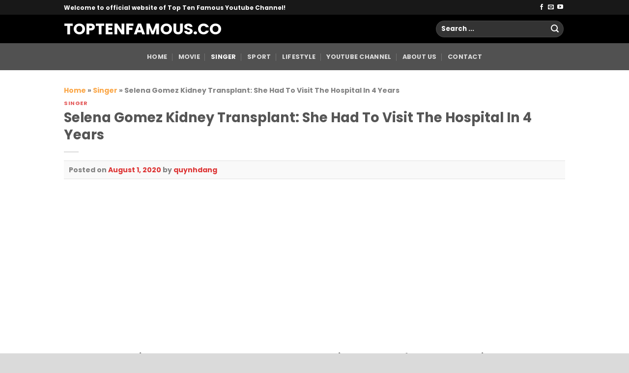

--- FILE ---
content_type: text/html; charset=UTF-8
request_url: https://www.toptenfamous.co/selena-gomez-kidney-transplant-she-had-to-fight-in-4-years/
body_size: 20117
content:
<!DOCTYPE html>
<!--[if IE 9 ]> <html lang="en-US" class="ie9 loading-site no-js"> <![endif]-->
<!--[if IE 8 ]> <html lang="en-US" class="ie8 loading-site no-js"> <![endif]-->
<!--[if (gte IE 9)|!(IE)]><!--><html lang="en-US" class="loading-site no-js"> <!--<![endif]-->
<head>
	<meta charset="UTF-8" />
	<link rel="profile" href="https://gmpg.org/xfn/11" />
	<link rel="pingback" href="https://www.toptenfamous.co/xmlrpc.php" />

	<script>(function(html){html.className = html.className.replace(/\bno-js\b/,'js')})(document.documentElement);</script>
<meta name='robots' content='index, follow, max-image-preview:large, max-snippet:-1, max-video-preview:-1' />
<meta name="viewport" content="width=device-width, initial-scale=1, maximum-scale=1" />
	<!-- This site is optimized with the Yoast SEO plugin v26.5 - https://yoast.com/wordpress/plugins/seo/ -->
	<title>Selena Gomez Kidney Transplant: She Had To Fight In 4 Years</title>
	<meta name="description" content="Selene Gomez kidney transplant used to be what we worried about her for such a long time.In early October, Selena was hospitalized for the incessant..." />
	<link rel="canonical" href="https://www.toptenfamous.co/selena-gomez-kidney-transplant-she-had-to-fight-in-4-years/" />
	<meta property="og:locale" content="en_US" />
	<meta property="og:type" content="article" />
	<meta property="og:title" content="Selena Gomez Kidney Transplant: She Had To Fight In 4 Years" />
	<meta property="og:description" content="Selene Gomez kidney transplant used to be what we worried about her for such a long time.In early October, Selena was hospitalized for the incessant..." />
	<meta property="og:url" content="https://www.toptenfamous.co/selena-gomez-kidney-transplant-she-had-to-fight-in-4-years/" />
	<meta property="og:site_name" content="TopTenFamous.co" />
	<meta property="article:published_time" content="2020-08-01T14:00:40+00:00" />
	<meta property="article:modified_time" content="2020-08-02T03:04:58+00:00" />
	<meta property="og:image" content="https://www.toptenfamous.co/wp-content/uploads/2020/08/Selena-Gomez-kidney-transplant.jpg" />
	<meta property="og:image:width" content="1920" />
	<meta property="og:image:height" content="1080" />
	<meta property="og:image:type" content="image/jpeg" />
	<meta name="author" content="quynhdang" />
	<meta name="twitter:card" content="summary_large_image" />
	<meta name="twitter:label1" content="Written by" />
	<meta name="twitter:data1" content="quynhdang" />
	<meta name="twitter:label2" content="Est. reading time" />
	<meta name="twitter:data2" content="2 minutes" />
	<script type="application/ld+json" class="yoast-schema-graph">{"@context":"https://schema.org","@graph":[{"@type":"Article","@id":"https://www.toptenfamous.co/selena-gomez-kidney-transplant-she-had-to-fight-in-4-years/#article","isPartOf":{"@id":"https://www.toptenfamous.co/selena-gomez-kidney-transplant-she-had-to-fight-in-4-years/"},"author":{"name":"quynhdang","@id":"https://www.toptenfamous.co/#/schema/person/1ded2f48fec49333fc5d5fcfcab5a56e"},"headline":"Selena Gomez Kidney Transplant: She Had To Visit The Hospital In 4 Years","datePublished":"2020-08-01T14:00:40+00:00","dateModified":"2020-08-02T03:04:58+00:00","mainEntityOfPage":{"@id":"https://www.toptenfamous.co/selena-gomez-kidney-transplant-she-had-to-fight-in-4-years/"},"wordCount":489,"publisher":{"@id":"https://www.toptenfamous.co/#organization"},"image":{"@id":"https://www.toptenfamous.co/selena-gomez-kidney-transplant-she-had-to-fight-in-4-years/#primaryimage"},"thumbnailUrl":"https://www.toptenfamous.co/wp-content/uploads/2020/08/Selena-Gomez-kidney-transplant.jpg","keywords":["Selena Gomez","Selena Gomez kidney transplant"],"articleSection":["Singer"],"inLanguage":"en-US"},{"@type":"WebPage","@id":"https://www.toptenfamous.co/selena-gomez-kidney-transplant-she-had-to-fight-in-4-years/","url":"https://www.toptenfamous.co/selena-gomez-kidney-transplant-she-had-to-fight-in-4-years/","name":"Selena Gomez Kidney Transplant: She Had To Fight In 4 Years","isPartOf":{"@id":"https://www.toptenfamous.co/#website"},"primaryImageOfPage":{"@id":"https://www.toptenfamous.co/selena-gomez-kidney-transplant-she-had-to-fight-in-4-years/#primaryimage"},"image":{"@id":"https://www.toptenfamous.co/selena-gomez-kidney-transplant-she-had-to-fight-in-4-years/#primaryimage"},"thumbnailUrl":"https://www.toptenfamous.co/wp-content/uploads/2020/08/Selena-Gomez-kidney-transplant.jpg","datePublished":"2020-08-01T14:00:40+00:00","dateModified":"2020-08-02T03:04:58+00:00","description":"Selene Gomez kidney transplant used to be what we worried about her for such a long time.In early October, Selena was hospitalized for the incessant...","breadcrumb":{"@id":"https://www.toptenfamous.co/selena-gomez-kidney-transplant-she-had-to-fight-in-4-years/#breadcrumb"},"inLanguage":"en-US","potentialAction":[{"@type":"ReadAction","target":["https://www.toptenfamous.co/selena-gomez-kidney-transplant-she-had-to-fight-in-4-years/"]}]},{"@type":"ImageObject","inLanguage":"en-US","@id":"https://www.toptenfamous.co/selena-gomez-kidney-transplant-she-had-to-fight-in-4-years/#primaryimage","url":"https://www.toptenfamous.co/wp-content/uploads/2020/08/Selena-Gomez-kidney-transplant.jpg","contentUrl":"https://www.toptenfamous.co/wp-content/uploads/2020/08/Selena-Gomez-kidney-transplant.jpg","width":1920,"height":1080},{"@type":"BreadcrumbList","@id":"https://www.toptenfamous.co/selena-gomez-kidney-transplant-she-had-to-fight-in-4-years/#breadcrumb","itemListElement":[{"@type":"ListItem","position":1,"name":"Home","item":"https://www.toptenfamous.co/"},{"@type":"ListItem","position":2,"name":"Singer","item":"https://www.toptenfamous.co/singer/"},{"@type":"ListItem","position":3,"name":"Selena Gomez Kidney Transplant: She Had To Visit The Hospital In 4 Years"}]},{"@type":"WebSite","@id":"https://www.toptenfamous.co/#website","url":"https://www.toptenfamous.co/","name":"TopTenFamous.co","description":"","publisher":{"@id":"https://www.toptenfamous.co/#organization"},"potentialAction":[{"@type":"SearchAction","target":{"@type":"EntryPoint","urlTemplate":"https://www.toptenfamous.co/?s={search_term_string}"},"query-input":{"@type":"PropertyValueSpecification","valueRequired":true,"valueName":"search_term_string"}}],"inLanguage":"en-US"},{"@type":"Organization","@id":"https://www.toptenfamous.co/#organization","name":"Top Ten Famous","url":"https://www.toptenfamous.co/","logo":{"@type":"ImageObject","inLanguage":"en-US","@id":"https://www.toptenfamous.co/#/schema/logo/image/","url":"https://www.toptenfamous.co/wp-content/uploads/2020/12/toptenfamous.jpg","contentUrl":"https://www.toptenfamous.co/wp-content/uploads/2020/12/toptenfamous.jpg","width":768,"height":471,"caption":"Top Ten Famous"},"image":{"@id":"https://www.toptenfamous.co/#/schema/logo/image/"}},{"@type":"Person","@id":"https://www.toptenfamous.co/#/schema/person/1ded2f48fec49333fc5d5fcfcab5a56e","name":"quynhdang","image":{"@type":"ImageObject","inLanguage":"en-US","@id":"https://www.toptenfamous.co/#/schema/person/image/","url":"https://secure.gravatar.com/avatar/04775f670f030a53ad6b25a24265eff8796721984ad6ec4f26b9d0973e91a298?s=96&d=mm&r=g","contentUrl":"https://secure.gravatar.com/avatar/04775f670f030a53ad6b25a24265eff8796721984ad6ec4f26b9d0973e91a298?s=96&d=mm&r=g","caption":"quynhdang"},"url":"https://www.toptenfamous.co/author/quynhdang/"}]}</script>
	<!-- / Yoast SEO plugin. -->


<link rel='dns-prefetch' href='//cdn.jsdelivr.net' />
<link rel='prefetch' href='https://www.toptenfamous.co/wp-content/themes/flatsome/assets/js/chunk.countup.js?ver=3.16.1' />
<link rel='prefetch' href='https://www.toptenfamous.co/wp-content/themes/flatsome/assets/js/chunk.sticky-sidebar.js?ver=3.16.1' />
<link rel='prefetch' href='https://www.toptenfamous.co/wp-content/themes/flatsome/assets/js/chunk.tooltips.js?ver=3.16.1' />
<link rel='prefetch' href='https://www.toptenfamous.co/wp-content/themes/flatsome/assets/js/chunk.vendors-popups.js?ver=3.16.1' />
<link rel='prefetch' href='https://www.toptenfamous.co/wp-content/themes/flatsome/assets/js/chunk.vendors-slider.js?ver=3.16.1' />
<link rel="alternate" type="application/rss+xml" title="TopTenFamous.co &raquo; Feed" href="https://www.toptenfamous.co/feed/" />
<link rel="alternate" title="oEmbed (JSON)" type="application/json+oembed" href="https://www.toptenfamous.co/wp-json/oembed/1.0/embed?url=https%3A%2F%2Fwww.toptenfamous.co%2Fselena-gomez-kidney-transplant-she-had-to-fight-in-4-years%2F" />
<link rel="alternate" title="oEmbed (XML)" type="text/xml+oembed" href="https://www.toptenfamous.co/wp-json/oembed/1.0/embed?url=https%3A%2F%2Fwww.toptenfamous.co%2Fselena-gomez-kidney-transplant-she-had-to-fight-in-4-years%2F&#038;format=xml" />
<style id='wp-img-auto-sizes-contain-inline-css' type='text/css'>
img:is([sizes=auto i],[sizes^="auto," i]){contain-intrinsic-size:3000px 1500px}
/*# sourceURL=wp-img-auto-sizes-contain-inline-css */
</style>
<style id='wp-block-library-inline-css' type='text/css'>
:root{--wp-block-synced-color:#7a00df;--wp-block-synced-color--rgb:122,0,223;--wp-bound-block-color:var(--wp-block-synced-color);--wp-editor-canvas-background:#ddd;--wp-admin-theme-color:#007cba;--wp-admin-theme-color--rgb:0,124,186;--wp-admin-theme-color-darker-10:#006ba1;--wp-admin-theme-color-darker-10--rgb:0,107,160.5;--wp-admin-theme-color-darker-20:#005a87;--wp-admin-theme-color-darker-20--rgb:0,90,135;--wp-admin-border-width-focus:2px}@media (min-resolution:192dpi){:root{--wp-admin-border-width-focus:1.5px}}.wp-element-button{cursor:pointer}:root .has-very-light-gray-background-color{background-color:#eee}:root .has-very-dark-gray-background-color{background-color:#313131}:root .has-very-light-gray-color{color:#eee}:root .has-very-dark-gray-color{color:#313131}:root .has-vivid-green-cyan-to-vivid-cyan-blue-gradient-background{background:linear-gradient(135deg,#00d084,#0693e3)}:root .has-purple-crush-gradient-background{background:linear-gradient(135deg,#34e2e4,#4721fb 50%,#ab1dfe)}:root .has-hazy-dawn-gradient-background{background:linear-gradient(135deg,#faaca8,#dad0ec)}:root .has-subdued-olive-gradient-background{background:linear-gradient(135deg,#fafae1,#67a671)}:root .has-atomic-cream-gradient-background{background:linear-gradient(135deg,#fdd79a,#004a59)}:root .has-nightshade-gradient-background{background:linear-gradient(135deg,#330968,#31cdcf)}:root .has-midnight-gradient-background{background:linear-gradient(135deg,#020381,#2874fc)}:root{--wp--preset--font-size--normal:16px;--wp--preset--font-size--huge:42px}.has-regular-font-size{font-size:1em}.has-larger-font-size{font-size:2.625em}.has-normal-font-size{font-size:var(--wp--preset--font-size--normal)}.has-huge-font-size{font-size:var(--wp--preset--font-size--huge)}.has-text-align-center{text-align:center}.has-text-align-left{text-align:left}.has-text-align-right{text-align:right}.has-fit-text{white-space:nowrap!important}#end-resizable-editor-section{display:none}.aligncenter{clear:both}.items-justified-left{justify-content:flex-start}.items-justified-center{justify-content:center}.items-justified-right{justify-content:flex-end}.items-justified-space-between{justify-content:space-between}.screen-reader-text{border:0;clip-path:inset(50%);height:1px;margin:-1px;overflow:hidden;padding:0;position:absolute;width:1px;word-wrap:normal!important}.screen-reader-text:focus{background-color:#ddd;clip-path:none;color:#444;display:block;font-size:1em;height:auto;left:5px;line-height:normal;padding:15px 23px 14px;text-decoration:none;top:5px;width:auto;z-index:100000}html :where(.has-border-color){border-style:solid}html :where([style*=border-top-color]){border-top-style:solid}html :where([style*=border-right-color]){border-right-style:solid}html :where([style*=border-bottom-color]){border-bottom-style:solid}html :where([style*=border-left-color]){border-left-style:solid}html :where([style*=border-width]){border-style:solid}html :where([style*=border-top-width]){border-top-style:solid}html :where([style*=border-right-width]){border-right-style:solid}html :where([style*=border-bottom-width]){border-bottom-style:solid}html :where([style*=border-left-width]){border-left-style:solid}html :where(img[class*=wp-image-]){height:auto;max-width:100%}:where(figure){margin:0 0 1em}html :where(.is-position-sticky){--wp-admin--admin-bar--position-offset:var(--wp-admin--admin-bar--height,0px)}@media screen and (max-width:600px){html :where(.is-position-sticky){--wp-admin--admin-bar--position-offset:0px}}

/*# sourceURL=wp-block-library-inline-css */
</style><style id='global-styles-inline-css' type='text/css'>
:root{--wp--preset--aspect-ratio--square: 1;--wp--preset--aspect-ratio--4-3: 4/3;--wp--preset--aspect-ratio--3-4: 3/4;--wp--preset--aspect-ratio--3-2: 3/2;--wp--preset--aspect-ratio--2-3: 2/3;--wp--preset--aspect-ratio--16-9: 16/9;--wp--preset--aspect-ratio--9-16: 9/16;--wp--preset--color--black: #000000;--wp--preset--color--cyan-bluish-gray: #abb8c3;--wp--preset--color--white: #ffffff;--wp--preset--color--pale-pink: #f78da7;--wp--preset--color--vivid-red: #cf2e2e;--wp--preset--color--luminous-vivid-orange: #ff6900;--wp--preset--color--luminous-vivid-amber: #fcb900;--wp--preset--color--light-green-cyan: #7bdcb5;--wp--preset--color--vivid-green-cyan: #00d084;--wp--preset--color--pale-cyan-blue: #8ed1fc;--wp--preset--color--vivid-cyan-blue: #0693e3;--wp--preset--color--vivid-purple: #9b51e0;--wp--preset--gradient--vivid-cyan-blue-to-vivid-purple: linear-gradient(135deg,rgb(6,147,227) 0%,rgb(155,81,224) 100%);--wp--preset--gradient--light-green-cyan-to-vivid-green-cyan: linear-gradient(135deg,rgb(122,220,180) 0%,rgb(0,208,130) 100%);--wp--preset--gradient--luminous-vivid-amber-to-luminous-vivid-orange: linear-gradient(135deg,rgb(252,185,0) 0%,rgb(255,105,0) 100%);--wp--preset--gradient--luminous-vivid-orange-to-vivid-red: linear-gradient(135deg,rgb(255,105,0) 0%,rgb(207,46,46) 100%);--wp--preset--gradient--very-light-gray-to-cyan-bluish-gray: linear-gradient(135deg,rgb(238,238,238) 0%,rgb(169,184,195) 100%);--wp--preset--gradient--cool-to-warm-spectrum: linear-gradient(135deg,rgb(74,234,220) 0%,rgb(151,120,209) 20%,rgb(207,42,186) 40%,rgb(238,44,130) 60%,rgb(251,105,98) 80%,rgb(254,248,76) 100%);--wp--preset--gradient--blush-light-purple: linear-gradient(135deg,rgb(255,206,236) 0%,rgb(152,150,240) 100%);--wp--preset--gradient--blush-bordeaux: linear-gradient(135deg,rgb(254,205,165) 0%,rgb(254,45,45) 50%,rgb(107,0,62) 100%);--wp--preset--gradient--luminous-dusk: linear-gradient(135deg,rgb(255,203,112) 0%,rgb(199,81,192) 50%,rgb(65,88,208) 100%);--wp--preset--gradient--pale-ocean: linear-gradient(135deg,rgb(255,245,203) 0%,rgb(182,227,212) 50%,rgb(51,167,181) 100%);--wp--preset--gradient--electric-grass: linear-gradient(135deg,rgb(202,248,128) 0%,rgb(113,206,126) 100%);--wp--preset--gradient--midnight: linear-gradient(135deg,rgb(2,3,129) 0%,rgb(40,116,252) 100%);--wp--preset--font-size--small: 13px;--wp--preset--font-size--medium: 20px;--wp--preset--font-size--large: 36px;--wp--preset--font-size--x-large: 42px;--wp--preset--spacing--20: 0.44rem;--wp--preset--spacing--30: 0.67rem;--wp--preset--spacing--40: 1rem;--wp--preset--spacing--50: 1.5rem;--wp--preset--spacing--60: 2.25rem;--wp--preset--spacing--70: 3.38rem;--wp--preset--spacing--80: 5.06rem;--wp--preset--shadow--natural: 6px 6px 9px rgba(0, 0, 0, 0.2);--wp--preset--shadow--deep: 12px 12px 50px rgba(0, 0, 0, 0.4);--wp--preset--shadow--sharp: 6px 6px 0px rgba(0, 0, 0, 0.2);--wp--preset--shadow--outlined: 6px 6px 0px -3px rgb(255, 255, 255), 6px 6px rgb(0, 0, 0);--wp--preset--shadow--crisp: 6px 6px 0px rgb(0, 0, 0);}:where(.is-layout-flex){gap: 0.5em;}:where(.is-layout-grid){gap: 0.5em;}body .is-layout-flex{display: flex;}.is-layout-flex{flex-wrap: wrap;align-items: center;}.is-layout-flex > :is(*, div){margin: 0;}body .is-layout-grid{display: grid;}.is-layout-grid > :is(*, div){margin: 0;}:where(.wp-block-columns.is-layout-flex){gap: 2em;}:where(.wp-block-columns.is-layout-grid){gap: 2em;}:where(.wp-block-post-template.is-layout-flex){gap: 1.25em;}:where(.wp-block-post-template.is-layout-grid){gap: 1.25em;}.has-black-color{color: var(--wp--preset--color--black) !important;}.has-cyan-bluish-gray-color{color: var(--wp--preset--color--cyan-bluish-gray) !important;}.has-white-color{color: var(--wp--preset--color--white) !important;}.has-pale-pink-color{color: var(--wp--preset--color--pale-pink) !important;}.has-vivid-red-color{color: var(--wp--preset--color--vivid-red) !important;}.has-luminous-vivid-orange-color{color: var(--wp--preset--color--luminous-vivid-orange) !important;}.has-luminous-vivid-amber-color{color: var(--wp--preset--color--luminous-vivid-amber) !important;}.has-light-green-cyan-color{color: var(--wp--preset--color--light-green-cyan) !important;}.has-vivid-green-cyan-color{color: var(--wp--preset--color--vivid-green-cyan) !important;}.has-pale-cyan-blue-color{color: var(--wp--preset--color--pale-cyan-blue) !important;}.has-vivid-cyan-blue-color{color: var(--wp--preset--color--vivid-cyan-blue) !important;}.has-vivid-purple-color{color: var(--wp--preset--color--vivid-purple) !important;}.has-black-background-color{background-color: var(--wp--preset--color--black) !important;}.has-cyan-bluish-gray-background-color{background-color: var(--wp--preset--color--cyan-bluish-gray) !important;}.has-white-background-color{background-color: var(--wp--preset--color--white) !important;}.has-pale-pink-background-color{background-color: var(--wp--preset--color--pale-pink) !important;}.has-vivid-red-background-color{background-color: var(--wp--preset--color--vivid-red) !important;}.has-luminous-vivid-orange-background-color{background-color: var(--wp--preset--color--luminous-vivid-orange) !important;}.has-luminous-vivid-amber-background-color{background-color: var(--wp--preset--color--luminous-vivid-amber) !important;}.has-light-green-cyan-background-color{background-color: var(--wp--preset--color--light-green-cyan) !important;}.has-vivid-green-cyan-background-color{background-color: var(--wp--preset--color--vivid-green-cyan) !important;}.has-pale-cyan-blue-background-color{background-color: var(--wp--preset--color--pale-cyan-blue) !important;}.has-vivid-cyan-blue-background-color{background-color: var(--wp--preset--color--vivid-cyan-blue) !important;}.has-vivid-purple-background-color{background-color: var(--wp--preset--color--vivid-purple) !important;}.has-black-border-color{border-color: var(--wp--preset--color--black) !important;}.has-cyan-bluish-gray-border-color{border-color: var(--wp--preset--color--cyan-bluish-gray) !important;}.has-white-border-color{border-color: var(--wp--preset--color--white) !important;}.has-pale-pink-border-color{border-color: var(--wp--preset--color--pale-pink) !important;}.has-vivid-red-border-color{border-color: var(--wp--preset--color--vivid-red) !important;}.has-luminous-vivid-orange-border-color{border-color: var(--wp--preset--color--luminous-vivid-orange) !important;}.has-luminous-vivid-amber-border-color{border-color: var(--wp--preset--color--luminous-vivid-amber) !important;}.has-light-green-cyan-border-color{border-color: var(--wp--preset--color--light-green-cyan) !important;}.has-vivid-green-cyan-border-color{border-color: var(--wp--preset--color--vivid-green-cyan) !important;}.has-pale-cyan-blue-border-color{border-color: var(--wp--preset--color--pale-cyan-blue) !important;}.has-vivid-cyan-blue-border-color{border-color: var(--wp--preset--color--vivid-cyan-blue) !important;}.has-vivid-purple-border-color{border-color: var(--wp--preset--color--vivid-purple) !important;}.has-vivid-cyan-blue-to-vivid-purple-gradient-background{background: var(--wp--preset--gradient--vivid-cyan-blue-to-vivid-purple) !important;}.has-light-green-cyan-to-vivid-green-cyan-gradient-background{background: var(--wp--preset--gradient--light-green-cyan-to-vivid-green-cyan) !important;}.has-luminous-vivid-amber-to-luminous-vivid-orange-gradient-background{background: var(--wp--preset--gradient--luminous-vivid-amber-to-luminous-vivid-orange) !important;}.has-luminous-vivid-orange-to-vivid-red-gradient-background{background: var(--wp--preset--gradient--luminous-vivid-orange-to-vivid-red) !important;}.has-very-light-gray-to-cyan-bluish-gray-gradient-background{background: var(--wp--preset--gradient--very-light-gray-to-cyan-bluish-gray) !important;}.has-cool-to-warm-spectrum-gradient-background{background: var(--wp--preset--gradient--cool-to-warm-spectrum) !important;}.has-blush-light-purple-gradient-background{background: var(--wp--preset--gradient--blush-light-purple) !important;}.has-blush-bordeaux-gradient-background{background: var(--wp--preset--gradient--blush-bordeaux) !important;}.has-luminous-dusk-gradient-background{background: var(--wp--preset--gradient--luminous-dusk) !important;}.has-pale-ocean-gradient-background{background: var(--wp--preset--gradient--pale-ocean) !important;}.has-electric-grass-gradient-background{background: var(--wp--preset--gradient--electric-grass) !important;}.has-midnight-gradient-background{background: var(--wp--preset--gradient--midnight) !important;}.has-small-font-size{font-size: var(--wp--preset--font-size--small) !important;}.has-medium-font-size{font-size: var(--wp--preset--font-size--medium) !important;}.has-large-font-size{font-size: var(--wp--preset--font-size--large) !important;}.has-x-large-font-size{font-size: var(--wp--preset--font-size--x-large) !important;}
/*# sourceURL=global-styles-inline-css */
</style>

<style id='classic-theme-styles-inline-css' type='text/css'>
/*! This file is auto-generated */
.wp-block-button__link{color:#fff;background-color:#32373c;border-radius:9999px;box-shadow:none;text-decoration:none;padding:calc(.667em + 2px) calc(1.333em + 2px);font-size:1.125em}.wp-block-file__button{background:#32373c;color:#fff;text-decoration:none}
/*# sourceURL=/wp-includes/css/classic-themes.min.css */
</style>
<style class="optimize_css_2" type="text/css" media="all">.box-blog-post .post-date{display:none}.entry-image .post-date{display:none}.post-item .post-title{height:42px;overflow:hidden}.post-item .from_the_blog_excerpt{height:46px;overflow:hidden}.xem-them .tieu-de-xem-them{font-weight:700;display:block;margin-bottom:10px;font-size:19px;color:#000}.xem-them ul li{margin-bottom:3px}.xem-them ul li a{font-weight:700;font-size:16px;color:#2a9e2f}.xem-them ul li a:hover{text-decoration:underline}.blog-single .entry-meta{text-transform:none;font-size:14px;letter-spacing:0;color:gray;border-top:1px solid #e2e2e2;border-bottom:1px solid #e2e2e2;padding:10px;background:#f9f9f9}.danh-muc{margin-bottom:15px}.danh-muc span.title,.the-tim-kiem span.title{border-radius:4px;background:#126e32;padding:4px 10px;color:#fff;margin-right:5px}.danh-muc a,.the-tim-kiem a{line-height:32px;border-radius:4px;margin-bottom:10px;padding:4px 10px;background:#dedede;color:#464646}.danh-muc a:hover,.the-tim-kiem a:hover{background:#6dca19;color:#fff}.bai-viet-lien-quan{margin-top:15px}.bai-viet-lien-quan h3{font-size:19px;color:#000}.bai-viet-lien-quan ul{margin-bottom:0;display:inline-block;width:100%}.bai-viet-lien-quan ul li{list-style:none;width:25%;color:graytext;float:left;padding-left:4px;padding-right:5px}.bai-viet-lien-quan ul li .box-image img{height:120px;border-radius:4px;object-fit:cover;object-position:center}.bai-viet-lien-quan h4{font-size:15px;color:#000;line-height:19px;padding-top:7px;height:64px;overflow:hidden}.breadcrumbs{text-transform:uppercase;color:#222;font-weight:700;letter-spacing:0;padding:0}#breadcrumbs{margin-bottom:10px;font-size:14px;color:gray;text-transform:none}.breadcrumbs a{color:#fba646;margin-left:0!important;font-weight:400}span.post_comments{display:none!important}@media only screen and (max-width:48em){.bai-viet-lien-quan ul li{width:50%}.bai-viet-lien-quan ul li .box-image img{height:90px}}</style>
<link rel='stylesheet' id='wpo_min-header-0-css' href='https://www.toptenfamous.co/wp-content/cache/wpo-minify/1733775095/assets/wpo-minify-header-bcd11605.min.css' type='text/css' media='all' />
<script type="text/javascript" src="https://www.toptenfamous.co/wp-content/cache/wpo-minify/1733775095/assets/wpo-minify-header-7acc0e3c.min.js" id="wpo_min-header-0-js"></script>
<link rel="https://api.w.org/" href="https://www.toptenfamous.co/wp-json/" /><link rel="alternate" title="JSON" type="application/json" href="https://www.toptenfamous.co/wp-json/wp/v2/posts/5991" /><link rel="EditURI" type="application/rsd+xml" title="RSD" href="https://www.toptenfamous.co/xmlrpc.php?rsd" />
<meta name="generator" content="WordPress 6.9" />
<link rel='shortlink' href='https://www.toptenfamous.co/?p=5991' />
<!-- Global site tag (gtag.js) - Google Analytics -->
<script async src="https://www.googletagmanager.com/gtag/js?id=UA-154991942-1"></script>
<script>
  window.dataLayer = window.dataLayer || [];
  function gtag(){dataLayer.push(arguments);}
  gtag('js', new Date());

  gtag('config', 'UA-154991942-1');
</script><meta name="follow.[base64]" content="bQMeurLSqBprJYEZd6Vp"/><style>.bg{opacity: 0; transition: opacity 1s; -webkit-transition: opacity 1s;} .bg-loaded{opacity: 1;}</style><link rel="icon" href="https://www.toptenfamous.co/wp-content/uploads/2020/11/cropped-logo-68-150x150.png" sizes="32x32" />
<link rel="icon" href="https://www.toptenfamous.co/wp-content/uploads/2020/11/cropped-logo-68-300x300.png" sizes="192x192" />
<link rel="apple-touch-icon" href="https://www.toptenfamous.co/wp-content/uploads/2020/11/cropped-logo-68-300x300.png" />
<meta name="msapplication-TileImage" content="https://www.toptenfamous.co/wp-content/uploads/2020/11/cropped-logo-68-300x300.png" />
<style id="custom-css" type="text/css">:root {--primary-color: #dd3333;}html{background-color:#dadada!important;}.container-width, .full-width .ubermenu-nav, .container, .row{max-width: 1050px}.row.row-collapse{max-width: 1020px}.row.row-small{max-width: 1042.5px}.row.row-large{max-width: 1080px}.header-main{height: 58px}#logo img{max-height: 58px}#logo{width:280px;}.header-bottom{min-height: 55px}.header-top{min-height: 30px}.transparent .header-main{height: 265px}.transparent #logo img{max-height: 265px}.has-transparent + .page-title:first-of-type,.has-transparent + #main > .page-title,.has-transparent + #main > div > .page-title,.has-transparent + #main .page-header-wrapper:first-of-type .page-title{padding-top: 345px;}.header.show-on-scroll,.stuck .header-main{height:70px!important}.stuck #logo img{max-height: 70px!important}.search-form{ width: 90%;}.header-bg-color {background-color: #000000}.header-bottom {background-color: #515151}.header-main .nav > li > a{line-height: 16px }.stuck .header-main .nav > li > a{line-height: 50px }@media (max-width: 549px) {.header-main{height: 70px}#logo img{max-height: 70px}}.main-menu-overlay{background-color: rgba(0,0,0,0.86)}.nav-dropdown{font-size:100%}.header-top{background-color:rgba(58,58,58,0.42)!important;}/* Color */.accordion-title.active, .has-icon-bg .icon .icon-inner,.logo a, .primary.is-underline, .primary.is-link, .badge-outline .badge-inner, .nav-outline > li.active> a,.nav-outline >li.active > a, .cart-icon strong,[data-color='primary'], .is-outline.primary{color: #dd3333;}/* Color !important */[data-text-color="primary"]{color: #dd3333!important;}/* Background Color */[data-text-bg="primary"]{background-color: #dd3333;}/* Background */.scroll-to-bullets a,.featured-title, .label-new.menu-item > a:after, .nav-pagination > li > .current,.nav-pagination > li > span:hover,.nav-pagination > li > a:hover,.has-hover:hover .badge-outline .badge-inner,button[type="submit"], .button.wc-forward:not(.checkout):not(.checkout-button), .button.submit-button, .button.primary:not(.is-outline),.featured-table .title,.is-outline:hover, .has-icon:hover .icon-label,.nav-dropdown-bold .nav-column li > a:hover, .nav-dropdown.nav-dropdown-bold > li > a:hover, .nav-dropdown-bold.dark .nav-column li > a:hover, .nav-dropdown.nav-dropdown-bold.dark > li > a:hover, .header-vertical-menu__opener ,.is-outline:hover, .tagcloud a:hover,.grid-tools a, input[type='submit']:not(.is-form), .box-badge:hover .box-text, input.button.alt,.nav-box > li > a:hover,.nav-box > li.active > a,.nav-pills > li.active > a ,.current-dropdown .cart-icon strong, .cart-icon:hover strong, .nav-line-bottom > li > a:before, .nav-line-grow > li > a:before, .nav-line > li > a:before,.banner, .header-top, .slider-nav-circle .flickity-prev-next-button:hover svg, .slider-nav-circle .flickity-prev-next-button:hover .arrow, .primary.is-outline:hover, .button.primary:not(.is-outline), input[type='submit'].primary, input[type='submit'].primary, input[type='reset'].button, input[type='button'].primary, .badge-inner{background-color: #dd3333;}/* Border */.nav-vertical.nav-tabs > li.active > a,.scroll-to-bullets a.active,.nav-pagination > li > .current,.nav-pagination > li > span:hover,.nav-pagination > li > a:hover,.has-hover:hover .badge-outline .badge-inner,.accordion-title.active,.featured-table,.is-outline:hover, .tagcloud a:hover,blockquote, .has-border, .cart-icon strong:after,.cart-icon strong,.blockUI:before, .processing:before,.loading-spin, .slider-nav-circle .flickity-prev-next-button:hover svg, .slider-nav-circle .flickity-prev-next-button:hover .arrow, .primary.is-outline:hover{border-color: #dd3333}.nav-tabs > li.active > a{border-top-color: #dd3333}.widget_shopping_cart_content .blockUI.blockOverlay:before { border-left-color: #dd3333 }.woocommerce-checkout-review-order .blockUI.blockOverlay:before { border-left-color: #dd3333 }/* Fill */.slider .flickity-prev-next-button:hover svg,.slider .flickity-prev-next-button:hover .arrow{fill: #dd3333;}/* Focus */.primary:focus-visible, .submit-button:focus-visible, button[type="submit"]:focus-visible { outline-color: #dd3333!important; }body{color: #777777}body{font-size: 100%;}@media screen and (max-width: 549px){body{font-size: 100%;}}body{font-family: Poppins, sans-serif;}body {font-weight: 400;font-style: normal;}.nav > li > a {font-family: Poppins, sans-serif;}.mobile-sidebar-levels-2 .nav > li > ul > li > a {font-family: Poppins, sans-serif;}.nav > li > a,.mobile-sidebar-levels-2 .nav > li > ul > li > a {font-weight: 700;font-style: normal;}h1,h2,h3,h4,h5,h6,.heading-font, .off-canvas-center .nav-sidebar.nav-vertical > li > a{font-family: Poppins, sans-serif;}h1,h2,h3,h4,h5,h6,.heading-font,.banner h1,.banner h2 {font-weight: 700;font-style: normal;}.alt-font{font-family: Poppins, sans-serif;}.alt-font {font-weight: 400!important;font-style: normal!important;}a{color: #dd3333;}a:hover{color: #81d742;}.tagcloud a:hover{border-color: #81d742;background-color: #81d742;}.footer-1{background-color: #171717}.absolute-footer, html{background-color: #000000}.nav-vertical-fly-out > li + li {border-top-width: 1px; border-top-style: solid;}/* Custom CSS */.box-blog-post .post-date {display:none;}.entry-image .post-date {display:none;}.post-item .post-title{height: 42px;overflow: hidden;}.post-item .from_the_blog_excerpt { height: 46px; overflow:hidden;}/* custom show more single post */.xem-them .tieu-de-xem-them {font-weight: 700;display: block;margin-bottom: 10px;font-size: 19px;color: black;}.xem-them ul li {margin-bottom: 3px;}.xem-them ul li a {font-weight: 700;font-size: 16px;color: #2a9e2f;}.xem-them ul li a:hover {text-decoration: underline;}.blog-single .entry-meta {text-transform: none;font-size: 14px;letter-spacing: 0;color: gray;border-top: 1px solid #e2e2e2;border-bottom: 1px solid #e2e2e2;padding: 10px;background: #f9f9f9;}.danh-muc {margin-bottom: 15px;}.danh-muc span.title, .the-tim-kiem span.title {border-radius: 4px;background: #126e32;padding: 4px 10px;color: white;margin-right: 5px;}.danh-muc a, .the-tim-kiem a {line-height:32px;border-radius: 4px;margin-bottom: 10px;padding: 4px 10px;background: #dedede;color: #464646;}.danh-muc a:hover, .the-tim-kiem a:hover {background: #6dca19;color: white;}.bai-viet-lien-quan {margin-top: 15px;}.bai-viet-lien-quan h3 {font-size: 19px;color: black;}.bai-viet-lien-quan ul {margin-bottom: 0;display: inline-block;width: 100%;}.bai-viet-lien-quan ul li {list-style: none;width: 25%;color: graytext;float: left;padding-left: 4px;padding-right: 5px;}.bai-viet-lien-quan ul li .box-image img {height: 120px;border-radius: 4px;object-fit: cover;object-position: center;}.bai-viet-lien-quan h4 {font-size: 15px;color: black;line-height: 19px;padding-top: 7px;height: 64px;overflow: hidden;}/* end custom show more single post *//* breadcrumbs */.breadcrumbs {text-transform: uppercase;color: #222;font-weight: 700;letter-spacing: 0;padding: 0;}#breadcrumbs {margin-bottom: 10px;font-size: 14px;color: gray;text-transform: none;}.breadcrumbs a {color: #fba646;margin-left:0 !important;font-weight: 400;}/* end breadcrumbs */span.post_comments{display:none!important;}/* Custom CSS Mobile */@media (max-width: 549px){/* custom show more single post */.bai-viet-lien-quan ul li {width: 50%;}.bai-viet-lien-quan ul li .box-image img {height: 90px;}/* end custom show more single post */}.label-new.menu-item > a:after{content:"New";}.label-hot.menu-item > a:after{content:"Hot";}.label-sale.menu-item > a:after{content:"Sale";}.label-popular.menu-item > a:after{content:"Popular";}</style>		<style type="text/css" id="wp-custom-css">
			.center-button{
	left: 50% !important;
  transform: translateX(-50%);
}		</style>
		<style id="kirki-inline-styles">/* devanagari */
@font-face {
  font-family: 'Poppins';
  font-style: normal;
  font-weight: 400;
  font-display: swap;
  src: url(https://www.toptenfamous.co/wp-content/fonts/poppins/font) format('woff');
  unicode-range: U+0900-097F, U+1CD0-1CF9, U+200C-200D, U+20A8, U+20B9, U+20F0, U+25CC, U+A830-A839, U+A8E0-A8FF, U+11B00-11B09;
}
/* latin-ext */
@font-face {
  font-family: 'Poppins';
  font-style: normal;
  font-weight: 400;
  font-display: swap;
  src: url(https://www.toptenfamous.co/wp-content/fonts/poppins/font) format('woff');
  unicode-range: U+0100-02BA, U+02BD-02C5, U+02C7-02CC, U+02CE-02D7, U+02DD-02FF, U+0304, U+0308, U+0329, U+1D00-1DBF, U+1E00-1E9F, U+1EF2-1EFF, U+2020, U+20A0-20AB, U+20AD-20C0, U+2113, U+2C60-2C7F, U+A720-A7FF;
}
/* latin */
@font-face {
  font-family: 'Poppins';
  font-style: normal;
  font-weight: 400;
  font-display: swap;
  src: url(https://www.toptenfamous.co/wp-content/fonts/poppins/font) format('woff');
  unicode-range: U+0000-00FF, U+0131, U+0152-0153, U+02BB-02BC, U+02C6, U+02DA, U+02DC, U+0304, U+0308, U+0329, U+2000-206F, U+20AC, U+2122, U+2191, U+2193, U+2212, U+2215, U+FEFF, U+FFFD;
}
/* devanagari */
@font-face {
  font-family: 'Poppins';
  font-style: normal;
  font-weight: 700;
  font-display: swap;
  src: url(https://www.toptenfamous.co/wp-content/fonts/poppins/font) format('woff');
  unicode-range: U+0900-097F, U+1CD0-1CF9, U+200C-200D, U+20A8, U+20B9, U+20F0, U+25CC, U+A830-A839, U+A8E0-A8FF, U+11B00-11B09;
}
/* latin-ext */
@font-face {
  font-family: 'Poppins';
  font-style: normal;
  font-weight: 700;
  font-display: swap;
  src: url(https://www.toptenfamous.co/wp-content/fonts/poppins/font) format('woff');
  unicode-range: U+0100-02BA, U+02BD-02C5, U+02C7-02CC, U+02CE-02D7, U+02DD-02FF, U+0304, U+0308, U+0329, U+1D00-1DBF, U+1E00-1E9F, U+1EF2-1EFF, U+2020, U+20A0-20AB, U+20AD-20C0, U+2113, U+2C60-2C7F, U+A720-A7FF;
}
/* latin */
@font-face {
  font-family: 'Poppins';
  font-style: normal;
  font-weight: 700;
  font-display: swap;
  src: url(https://www.toptenfamous.co/wp-content/fonts/poppins/font) format('woff');
  unicode-range: U+0000-00FF, U+0131, U+0152-0153, U+02BB-02BC, U+02C6, U+02DA, U+02DC, U+0304, U+0308, U+0329, U+2000-206F, U+20AC, U+2122, U+2191, U+2193, U+2212, U+2215, U+FEFF, U+FFFD;
}</style>	<script async src="https://pagead2.googlesyndication.com/pagead/js/adsbygoogle.js?client=ca-pub-9777283422852766"
	     crossorigin="anonymous"></script>
<link rel='stylesheet' id='wpo_min-footer-0-css' href='https://www.toptenfamous.co/wp-content/cache/wpo-minify/1733775095/assets/wpo-minify-footer-972812af.min.css' type='text/css' media='all' />
</head>

<body data-rsssl=1 class="wp-singular post-template-default single single-post postid-5991 single-format-standard wp-theme-flatsome wp-child-theme-flatsome-tpo-niches-alpha sfsi_actvite_theme_default full-width lightbox nav-dropdown-has-arrow nav-dropdown-has-shadow nav-dropdown-has-border parallax-mobile">


<a class="skip-link screen-reader-text" href="#main">Skip to content</a>

<div id="wrapper">

	
	<header id="header" class="header ">
		<div class="header-wrapper">
			<div id="top-bar" class="header-top hide-for-sticky nav-dark">
    <div class="flex-row container">
      <div class="flex-col hide-for-medium flex-left">
          <ul class="nav nav-left medium-nav-center nav-small  nav-divided">
              <li class="html custom html_topbar_left">Welcome to official website of <strong>Top Ten Famous</strong> Youtube Channel!</li>          </ul>
      </div><!-- flex-col left -->

      <div class="flex-col hide-for-medium flex-center">
          <ul class="nav nav-center nav-small  nav-divided">
                        </ul>
      </div><!-- center -->

      <div class="flex-col hide-for-medium flex-right">
         <ul class="nav top-bar-nav nav-right nav-small  nav-divided">
              <li class="html header-social-icons ml-0">
	<div class="social-icons follow-icons" ><a href="https://www.facebook.com/toptenfamousfan/" target="_blank" data-label="Facebook" rel="noopener noreferrer nofollow" class="icon plain facebook tooltip" title="Follow on Facebook" aria-label="Follow on Facebook"><i class="icon-facebook" ></i></a><a href="mailto:toptenfamousgroup@gmail.com" data-label="E-mail" rel="nofollow" class="icon plain  email tooltip" title="Send us an email" aria-label="Send us an email"><i class="icon-envelop" ></i></a><a href="https://www.youtube.com/c/toptenfamous/" target="_blank" rel="noopener noreferrer nofollow" data-label="YouTube" class="icon plain  youtube tooltip" title="Follow on YouTube" aria-label="Follow on YouTube"><i class="icon-youtube" ></i></a></div></li>          </ul>
      </div><!-- .flex-col right -->

            <div class="flex-col show-for-medium flex-grow">
          <ul class="nav nav-center nav-small mobile-nav  nav-divided">
              <li class="html custom html_topbar_left">Welcome to official website of <strong>Top Ten Famous</strong> Youtube Channel!</li>          </ul>
      </div>
      
    </div><!-- .flex-row -->
</div><!-- #header-top -->
<div id="masthead" class="header-main hide-for-sticky nav-dark">
      <div class="header-inner flex-row container logo-left medium-logo-center" role="navigation">

          <!-- Logo -->
          <div id="logo" class="flex-col logo">
            <!-- Header logo -->
<a href="https://www.toptenfamous.co/" title="TopTenFamous.co" rel="home">
    TopTenFamous.co</a>
          </div>

          <!-- Mobile Left Elements -->
          <div class="flex-col show-for-medium flex-left">
            <ul class="mobile-nav nav nav-left ">
              <li class="nav-icon has-icon">
  		<a href="#" data-open="#main-menu" data-pos="left" data-bg="main-menu-overlay" data-color="dark" class="is-small" aria-label="Menu" aria-controls="main-menu" aria-expanded="false">
		
		  <i class="icon-menu" ></i>
		  		</a>
	</li>            </ul>
          </div>

          <!-- Left Elements -->
          <div class="flex-col hide-for-medium flex-left
            flex-grow">
            <ul class="header-nav header-nav-main nav nav-left  nav-divided nav-size-medium nav-uppercase" >
                          </ul>
          </div>

          <!-- Right Elements -->
          <div class="flex-col hide-for-medium flex-right">
            <ul class="header-nav header-nav-main nav nav-right  nav-divided nav-size-medium nav-uppercase">
              <li class="header-search-form search-form html relative has-icon">
	<div class="header-search-form-wrapper">
		<div class="searchform-wrapper ux-search-box relative form-flat is-normal"><form method="get" class="searchform" action="https://www.toptenfamous.co/" role="search">
		<div class="flex-row relative">
			<div class="flex-col flex-grow">
	   	   <input type="search" class="search-field mb-0" name="s" value="" id="s" placeholder="Search ..." />
			</div>
			<div class="flex-col">
				<button type="submit" class="ux-search-submit submit-button secondary button icon mb-0" aria-label="Submit">
					<i class="icon-search" ></i>				</button>
			</div>
		</div>
    <div class="live-search-results text-left z-top"></div>
</form>
</div>	</div>
</li>            </ul>
          </div>

          <!-- Mobile Right Elements -->
          <div class="flex-col show-for-medium flex-right">
            <ul class="mobile-nav nav nav-right ">
                          </ul>
          </div>

      </div><!-- .header-inner -->
     
            <!-- Header divider -->
      <div class="container"><div class="top-divider full-width"></div></div>
      </div><!-- .header-main --><div id="wide-nav" class="header-bottom wide-nav hide-for-sticky nav-dark flex-has-center hide-for-medium">
    <div class="flex-row container">

            
                        <div class="flex-col hide-for-medium flex-center">
                <ul class="nav header-nav header-bottom-nav nav-center  nav-divided nav-uppercase">
                    <li id="menu-item-214" class="menu-item menu-item-type-custom menu-item-object-custom menu-item-home menu-item-214 menu-item-design-default"><a href="https://www.toptenfamous.co" class="nav-top-link">Home</a></li>
<li id="menu-item-140" class="menu-item menu-item-type-taxonomy menu-item-object-category menu-item-140 menu-item-design-default"><a href="https://www.toptenfamous.co/movie/" class="nav-top-link">Movie</a></li>
<li id="menu-item-141" class="menu-item menu-item-type-taxonomy menu-item-object-category current-post-ancestor current-menu-parent current-post-parent menu-item-141 active menu-item-design-default"><a href="https://www.toptenfamous.co/singer/" class="nav-top-link">Singer</a></li>
<li id="menu-item-142" class="menu-item menu-item-type-taxonomy menu-item-object-category menu-item-142 menu-item-design-default"><a href="https://www.toptenfamous.co/sport/" class="nav-top-link">Sport</a></li>
<li id="menu-item-774" class="menu-item menu-item-type-taxonomy menu-item-object-category menu-item-774 menu-item-design-default"><a href="https://www.toptenfamous.co/lifestyle/" class="nav-top-link">Lifestyle</a></li>
<li id="menu-item-215" class="menu-item menu-item-type-custom menu-item-object-custom menu-item-215 menu-item-design-default"><a href="https://www.youtube.com/toptenfamous" class="nav-top-link">Youtube Channel</a></li>
<li id="menu-item-143" class="menu-item menu-item-type-post_type menu-item-object-page menu-item-143 menu-item-design-default"><a href="https://www.toptenfamous.co/about/" class="nav-top-link">About Us</a></li>
<li id="menu-item-144" class="menu-item menu-item-type-post_type menu-item-object-page menu-item-144 menu-item-design-default"><a href="https://www.toptenfamous.co/contact/" class="nav-top-link">Contact</a></li>
                </ul>
            </div><!-- flex-col -->
            
            
            
    </div><!-- .flex-row -->
</div><!-- .header-bottom -->

<div class="header-bg-container fill"><div class="header-bg-image fill"></div><div class="header-bg-color fill"></div></div><!-- .header-bg-container -->		</div><!-- header-wrapper-->
	</header>

	
	<main id="main" class="">

<div id="content" class="blog-wrapper blog-single page-wrapper">
	
<div class="row align-center">
	<div class="large-12 col">
	
	


<article id="post-5991" class="post-5991 post type-post status-publish format-standard has-post-thumbnail hentry category-singer tag-selena-gomez tag-selena-gomez-kidney-transplant">
	<div class="article-inner ">
		<header class="entry-header">
	<div class="breadcrumbs">
		
		<p id="breadcrumbs"><span><span><a href="https://www.toptenfamous.co/">Home</a></span> » <span><a href="https://www.toptenfamous.co/singer/">Singer</a></span> » <span class="breadcrumb_last" aria-current="page">Selena Gomez Kidney Transplant: She Had To Visit The Hospital In 4 Years</span></span></p>	</div>
	<div class="entry-header-text entry-header-text-top text-left">
		<h6 class="entry-category is-xsmall">
	<a href="https://www.toptenfamous.co/singer/" rel="category tag">Singer</a></h6>

<h1 class="entry-title">Selena Gomez Kidney Transplant: She Had To Visit The Hospital In 4 Years</h1>
<div class="entry-divider is-divider small"></div>

	<div class="entry-meta uppercase is-xsmall">
		<span class="posted-on">Posted on <a href="https://www.toptenfamous.co/selena-gomez-kidney-transplant-she-had-to-fight-in-4-years/" rel="bookmark"><time class="entry-date published" datetime="2020-08-01T14:00:40+00:00">August 1, 2020</time><time class="updated" datetime="2020-08-02T03:04:58+00:00">August 2, 2020</time></a></span><span class="byline"> by <span class="meta-author vcard"><a class="url fn n" href="https://www.toptenfamous.co/author/quynhdang/">quynhdang</a></span></span>	</div><!-- .entry-meta -->
	</div><!-- .entry-header -->

				</header><!-- post-header -->
		<div class="entry-content single-page">
 
 <p><strong><span style="font-size: 14pt">Selena Gomez kidney transplant used to be what we worried about her for such a long time.</span></strong></p>
<p><span style="font-size: 14pt">In early October, Selena had to be in the hospital for the incessant panic attacks. A few weeks earlier, the 26-year-old singer also went to an emergency because of a severely low white blood cell count, side effects after last year&#8217;s kidney transplant. In an interview with Elle in September, Selena said that from the age of 20 to 26 she turned into a completely different person. This is the time when singers often come in and out of hospitals, psychological treatment centers.</span></p>
<p><img fetchpriority="high" decoding="async" class="aligncenter size-large wp-image-5994" src="https://www.toptenfamous.co/wp-content/uploads/2020/08/Selena-Gomez-kidney-transplant-1.jpg" alt="" width="715" height="490" srcset="https://www.toptenfamous.co/wp-content/uploads/2020/08/Selena-Gomez-kidney-transplant-1.jpg 715w, https://www.toptenfamous.co/wp-content/uploads/2020/08/Selena-Gomez-kidney-transplant-1-300x206.jpg 300w" sizes="(max-width: 715px) 100vw, 715px" /></p>
<p><span style="font-size: 14pt">In 2014, Selena Gomez took treatment for lupus, an autoimmune condition that can cause rashes, aches, and pains. In 2016, she was hospitalized with anxiety and depression while on a tour and described it as a &#8220;lonely experience&#8221;. &#8220;I was bored, worried, and started having panic attacks just before or right when I left the stage,&#8221; the 26-year-old singer told Vogue.</span></p>
<p><span style="font-size: 14pt">That year, Selena spent 90 days in a medical center in Tennessee (USA). Here, she treated individually, in groups and treated with horses (using horses to stabilize the spirit). After a three-month treatment, she maintained her schedule with a psychologist 5 days a week.</span></p>
<p><span style="font-size: 14pt">Due to complications of lupus, last summer Selena Gomez had to undergo kidney transplant surgery. She is almost absent from the entertainment industry, not launching new products, not performing.</span></p>
<p><img decoding="async" class="aligncenter size-large wp-image-5995" src="https://www.toptenfamous.co/wp-content/uploads/2020/08/Selena-Gomez-kidney-transplant-2-1024x576.jpg" alt="" width="1024" height="576" srcset="https://www.toptenfamous.co/wp-content/uploads/2020/08/Selena-Gomez-kidney-transplant-2-1024x576.jpg 1024w, https://www.toptenfamous.co/wp-content/uploads/2020/08/Selena-Gomez-kidney-transplant-2-300x169.jpg 300w, https://www.toptenfamous.co/wp-content/uploads/2020/08/Selena-Gomez-kidney-transplant-2.jpg 1920w" sizes="(max-width: 1024px) 100vw, 1024px" /></p>
<p><span style="font-size: 14pt">In September, Selena locked Instagram to focus on healing. She said to the fans: &#8220;I think this is the worst time in my life. As if I have been on an automatic flight for 5 years. Every time I try to do something right, nice, I feel people push me even further, which makes me scared of what people will say about me. &#8220;</span></p>
<p><span style="font-size: 14pt">According to Us Weekly sources, Selena Gomez is a fragile girl, becoming weaker after the events of life. <a href="https://www.toptenfamous.co/justin-bieber-and-selena-gomez-reason-for-an-on-and-off-relationship/">Selena Gomez once had a love story with Justin Bieber</a>. Earlier this year, they parted again only after a short reunion. <a href="https://www.toptenfamous.co/hailey-baldwin-first-shared-about-justin-biebers-breakup-in-2016-revealing-the-current-state-of-marriage/">Justin Bieber is now married to Hailey Baldwin</a>. This information and his emotional images with Hailey appeared too much in Selena&#8217;s mental influence media. “Justin&#8217;s presence and his quick marriage made her lose her guard and got under attack. Both fell in love when they were too young. They have many years of healing and breaking up. Justin is Selena&#8217;s first great love and she cannot forget it,” People said.</span></p>
<p><span style="font-size: 14pt">In an interview with Harper&#8217;s Bazaar in March, Selena said her top priority this year was to focus on health. &#8220;I have a lot of problems with depression and anxiety and I know I&#8217;ll never get over it. It&#8217;s a battle I will face for the rest of my life and I accept it because I have been choosing myself, instead of everything else. I want to be healthy,&#8221; she shared.</span></p>
<div class='sfsi_Sicons sfsi_Sicons_position_left' style='float: left; vertical-align: middle; text-align:left'><div style='margin:0px 8px 0px 0px; line-height: 24px'><span>Please follow and like us:</span></div><div class='sfsi_socialwpr'><div class='sf_subscrbe sf_icon' style='text-align:left;vertical-align: middle;float:left;width:auto'><a href="https://www.specificfeeds.com/widgets/emailSubscribeEncFeed/[base64]/OA==/" target="_blank"><img decoding="async" src="https://www.toptenfamous.co/wp-content/plugins/ultimate-social-media-icons/images/visit_icons/Follow/icon_Follow_en_US.png" alt="error" /></a></div><div class='sf_fb sf_icon' style='text-align:left;vertical-align: middle;'><div class="fb-like margin-disable-count" data-href="https://www.toptenfamous.co/selena-gomez-kidney-transplant-she-had-to-fight-in-4-years/"  data-send="false" data-layout="button" ></div></div><div class='sf_fb_share sf_icon' style='text-align:left;vertical-align: middle;'><a  target='_blank' href='https://www.facebook.com/sharer/sharer.php?u=https://www.toptenfamous.co/selena-gomez-kidney-transplant-she-had-to-fight-in-4-years/' style='display:inline-block;'><img class='sfsi_wicon'  data-pin-nopin='true' alt='fb-share-icon' title='Facebook Share' src='https://www.toptenfamous.co/wp-content/plugins/ultimate-social-media-icons/images/share_icons/fb_icons/en_US.svg' /></a></div><div class='sf_twiter sf_icon' style='display: inline-block;vertical-align: middle;width: auto;margin-left: 7px;'>
						<a target='_blank' href='https://x.com/intent/post?text=Selena+Gomez+Kidney+Transplant%3A+She+Had+To+Visit+The+Hospital+In+4+Years+https%3A%2F%2Fwww.toptenfamous.co%2Fselena-gomez-kidney-transplant-she-had-to-fight-in-4-years%2F'style='display:inline-block' >
							<img data-pin-nopin= true class='sfsi_wicon' src='https://www.toptenfamous.co/wp-content/plugins/ultimate-social-media-icons/images/share_icons/Twitter_Tweet/en_US_Tweet.svg' alt='Tweet' title='Tweet' >
						</a>
					</div><div class='sf_pinit sf_icon' style='text-align:left;vertical-align: middle;float:left;line-height: 33px;width:auto;margin: 0 -2px;'><a href='#' onclick='sfsi_pinterest_modal_images(event,"https://www.toptenfamous.co/selena-gomez-kidney-transplant-she-had-to-fight-in-4-years/","Selena Gomez Kidney Transplant: She Had To Visit The Hospital In 4 Years")' style='display:inline-block;'  > <img class='sfsi_wicon'  data-pin-nopin='true' alt='fb-share-icon' title='Pin Share' src='https://www.toptenfamous.co/wp-content/plugins/ultimate-social-media-icons/images/share_icons/Pinterest_Save/en_US_save.svg' /></a></div></div></div> <div class="xem-them">
    <span class="tieu-de-xem-them">Read more:</span>
    <ul>
 
<li>
    <a href="https://www.toptenfamous.co/tom-hardy-then-and-now-the-actor-associated-with-lucky-masks/">Tom Hardy Then and Now: The Actor Associated with Lucky Masks</a>
</li>
 
 
<li>
    <a href="https://www.toptenfamous.co/ezra-miller-then-and-now-oustanding-appearance-thanks-to-gaining-weight/">Ezra Miller Then and Now: Oustanding Appearance Thanks to Gaining Weight</a>
</li>
 
 
<li>
    <a href="https://www.toptenfamous.co/beyonce-love-story-from-crazy-in-love-to-lemonade/">Beyonce Love Story: From &#8220;Crazy in Love&#8221; To &#8220;Lemonade&#8221;</a>
</li>
 
 
<li>
    <a href="https://www.toptenfamous.co/chris-hemsworth-as-thor-since-his-innocence/">Chris Hemsworth as Thor Since His Innocence</a>
</li>
 
 
<li>
    <a href="https://www.toptenfamous.co/movies-of-zendaya-besides-spider-man-far-from-home/">Movies of Zendaya Besides Spider-Man: Far From Home</a>
</li>
 
  </ul>
 
</div>
 
 <div class="blog-share text-center"><div class="is-divider medium"></div><div class="social-icons share-icons share-row relative" ><a href="https://www.facebook.com/sharer.php?u=https://www.toptenfamous.co/selena-gomez-kidney-transplant-she-had-to-fight-in-4-years/" data-label="Facebook" onclick="window.open(this.href,this.title,'width=500,height=500,top=300px,left=300px');  return false;" rel="noopener noreferrer nofollow" target="_blank" class="icon button circle is-outline tooltip facebook" title="Share on Facebook" aria-label="Share on Facebook"><i class="icon-facebook" ></i></a><a href="https://twitter.com/share?url=https://www.toptenfamous.co/selena-gomez-kidney-transplant-she-had-to-fight-in-4-years/" onclick="window.open(this.href,this.title,'width=500,height=500,top=300px,left=300px');  return false;" rel="noopener noreferrer nofollow" target="_blank" class="icon button circle is-outline tooltip twitter" title="Share on Twitter" aria-label="Share on Twitter"><i class="icon-twitter" ></i></a><a href="mailto:enteryour@addresshere.com?subject=Selena%20Gomez%20Kidney%20Transplant%3A%20She%20Had%20To%20Visit%20The%20Hospital%20In%204%20Years&amp;body=Check%20this%20out:%20https://www.toptenfamous.co/selena-gomez-kidney-transplant-she-had-to-fight-in-4-years/" rel="nofollow" class="icon button circle is-outline tooltip email" title="Email to a Friend" aria-label="Email to a Friend"><i class="icon-envelop" ></i></a><a href="https://pinterest.com/pin/create/button/?url=https://www.toptenfamous.co/selena-gomez-kidney-transplant-she-had-to-fight-in-4-years/&amp;media=https://www.toptenfamous.co/wp-content/uploads/2020/08/Selena-Gomez-kidney-transplant-1024x576.jpg&amp;description=Selena%20Gomez%20Kidney%20Transplant%3A%20She%20Had%20To%20Visit%20The%20Hospital%20In%204%20Years" onclick="window.open(this.href,this.title,'width=500,height=500,top=300px,left=300px');  return false;" rel="noopener noreferrer nofollow" target="_blank" class="icon button circle is-outline tooltip pinterest" title="Pin on Pinterest" aria-label="Pin on Pinterest"><i class="icon-pinterest" ></i></a></div></div></div><!-- .entry-content2 -->
 
<div class="bai-viet-lien-quan"><h3>Related Articles:</h3>
        <ul class="list-bai-viet">            <li>
           
            <div class="box-image">
                 <a href="https://www.toptenfamous.co/nicki-minaj-young-beauty-before-plastic-surgery/"><img width="1020" height="680" src="https://www.toptenfamous.co/wp-content/uploads/2020/09/Nicki-Minaj-young.jpg" class="attachment-large size-large wp-post-image" alt="" decoding="async" srcset="https://www.toptenfamous.co/wp-content/uploads/2020/09/Nicki-Minaj-young.jpg 1500w, https://www.toptenfamous.co/wp-content/uploads/2020/09/Nicki-Minaj-young-768x512.jpg 768w, https://www.toptenfamous.co/wp-content/uploads/2020/09/Nicki-Minaj-young-300x200.jpg 300w" sizes="(max-width: 1020px) 100vw, 1020px" /></a>
            </div>
             <a href="https://www.toptenfamous.co/nicki-minaj-young-beauty-before-plastic-surgery/"><h4 class="tieu-de-bai-viet">Nicki Minaj Young Beauty Before Plastic Surgery</h4>
                        </a>
            </li>
                        <li>
           
            <div class="box-image">
                 <a href="https://www.toptenfamous.co/nicki-minaj-boyfriend-now-husband-arrested-as-a-sex-offender/"><img width="1020" height="765" src="https://www.toptenfamous.co/wp-content/uploads/2020/08/Nicki-Minaj-boyfriend.jpg" class="attachment-large size-large wp-post-image" alt="" decoding="async" loading="lazy" srcset="https://www.toptenfamous.co/wp-content/uploads/2020/08/Nicki-Minaj-boyfriend.jpg 1460w, https://www.toptenfamous.co/wp-content/uploads/2020/08/Nicki-Minaj-boyfriend-768x576.jpg 768w, https://www.toptenfamous.co/wp-content/uploads/2020/08/Nicki-Minaj-boyfriend-300x225.jpg 300w" sizes="auto, (max-width: 1020px) 100vw, 1020px" /></a>
            </div>
             <a href="https://www.toptenfamous.co/nicki-minaj-boyfriend-now-husband-arrested-as-a-sex-offender/"><h4 class="tieu-de-bai-viet">Nicki Minaj Boyfriend (Now Husband) Arrested As A Sex Offender</h4>
                        </a>
            </li>
                        <li>
           
            <div class="box-image">
                 <a href="https://www.toptenfamous.co/britney-spears-sister-will-take-control-of-the-stars-fortune/"><img width="1020" height="682" src="https://www.toptenfamous.co/wp-content/uploads/2020/08/Britney-Spears-sister.jpg" class="attachment-large size-large wp-post-image" alt="" decoding="async" loading="lazy" srcset="https://www.toptenfamous.co/wp-content/uploads/2020/08/Britney-Spears-sister.jpg 2000w, https://www.toptenfamous.co/wp-content/uploads/2020/08/Britney-Spears-sister-768x514.jpg 768w, https://www.toptenfamous.co/wp-content/uploads/2020/08/Britney-Spears-sister-300x201.jpg 300w" sizes="auto, (max-width: 1020px) 100vw, 1020px" /></a>
            </div>
             <a href="https://www.toptenfamous.co/britney-spears-sister-will-take-control-of-the-stars-fortune/"><h4 class="tieu-de-bai-viet">Britney Spears Sister Files Court Order To Take Control Of The Star&#8217;s Fortune</h4>
                        </a>
            </li>
                        <li>
           
            <div class="box-image">
                 <a href="https://www.toptenfamous.co/nicki-minaj-net-worth-a-bad-childhood-to-the-biggest-female-rapper/"><img width="1020" height="680" src="https://www.toptenfamous.co/wp-content/uploads/2020/08/Nicki-Minaj-net-worth.jpg" class="attachment-large size-large wp-post-image" alt="" decoding="async" loading="lazy" srcset="https://www.toptenfamous.co/wp-content/uploads/2020/08/Nicki-Minaj-net-worth.jpg 1200w, https://www.toptenfamous.co/wp-content/uploads/2020/08/Nicki-Minaj-net-worth-768x512.jpg 768w, https://www.toptenfamous.co/wp-content/uploads/2020/08/Nicki-Minaj-net-worth-300x200.jpg 300w" sizes="auto, (max-width: 1020px) 100vw, 1020px" /></a>
            </div>
             <a href="https://www.toptenfamous.co/nicki-minaj-net-worth-a-bad-childhood-to-the-biggest-female-rapper/"><h4 class="tieu-de-bai-viet">Nicki Minaj Net Worth: A Bad Childhood To The Biggest Female Rapper</h4>
                        </a>
            </li>
                        <li>
           
            <div class="box-image">
                 <a href="https://www.toptenfamous.co/britney-spears-boyfriend-in-2020-how-many-guys-has-she-dated/"><img width="1020" height="574" src="https://www.toptenfamous.co/wp-content/uploads/2020/08/Britney-Spears-boyfriend.jpg" class="attachment-large size-large wp-post-image" alt="" decoding="async" loading="lazy" srcset="https://www.toptenfamous.co/wp-content/uploads/2020/08/Britney-Spears-boyfriend.jpg 1280w, https://www.toptenfamous.co/wp-content/uploads/2020/08/Britney-Spears-boyfriend-768x432.jpg 768w, https://www.toptenfamous.co/wp-content/uploads/2020/08/Britney-Spears-boyfriend-300x169.jpg 300w" sizes="auto, (max-width: 1020px) 100vw, 1020px" /></a>
            </div>
             <a href="https://www.toptenfamous.co/britney-spears-boyfriend-in-2020-how-many-guys-has-she-dated/"><h4 class="tieu-de-bai-viet">Britney Spears Boyfriend In 2020: How Many Guys Has She Dated?</h4>
                        </a>
            </li>
                        <li>
           
            <div class="box-image">
                 <a href="https://www.toptenfamous.co/billie-eilish-parents-and-things-you-havent-known/"><img width="1020" height="734" src="https://www.toptenfamous.co/wp-content/uploads/2020/08/Billie-Eilish-parents.jpg" class="attachment-large size-large wp-post-image" alt="" decoding="async" loading="lazy" srcset="https://www.toptenfamous.co/wp-content/uploads/2020/08/Billie-Eilish-parents.jpg 2500w, https://www.toptenfamous.co/wp-content/uploads/2020/08/Billie-Eilish-parents-768x553.jpg 768w, https://www.toptenfamous.co/wp-content/uploads/2020/08/Billie-Eilish-parents-300x216.jpg 300w" sizes="auto, (max-width: 1020px) 100vw, 1020px" /></a>
            </div>
             <a href="https://www.toptenfamous.co/billie-eilish-parents-and-things-you-havent-known/"><h4 class="tieu-de-bai-viet">Billie Eilish Parents And Things You Haven&#8217;t Known</h4>
                        </a>
            </li>
                        <li>
           
            <div class="box-image">
                 <a href="https://www.toptenfamous.co/britney-spears-young-beauty-and-the-big-difference-now/"><img width="1020" height="595" src="https://www.toptenfamous.co/wp-content/uploads/2020/08/Britney-Spears-young.jpg" class="attachment-large size-large wp-post-image" alt="" decoding="async" loading="lazy" srcset="https://www.toptenfamous.co/wp-content/uploads/2020/08/Britney-Spears-young.jpg 1200w, https://www.toptenfamous.co/wp-content/uploads/2020/08/Britney-Spears-young-768x448.jpg 768w, https://www.toptenfamous.co/wp-content/uploads/2020/08/Britney-Spears-young-300x175.jpg 300w" sizes="auto, (max-width: 1020px) 100vw, 1020px" /></a>
            </div>
             <a href="https://www.toptenfamous.co/britney-spears-young-beauty-and-the-big-difference-now/"><h4 class="tieu-de-bai-viet">Britney Spears Young Beauty And The Big Difference Now</h4>
                        </a>
            </li>
                        <li>
           
            <div class="box-image">
                 <a href="https://www.toptenfamous.co/billie-eilish-outfits-are-weird/"><img width="1020" height="510" src="https://www.toptenfamous.co/wp-content/uploads/2020/08/Billie-Eilish-Outfits-1024x512.jpg" class="attachment-large size-large wp-post-image" alt="" decoding="async" loading="lazy" srcset="https://www.toptenfamous.co/wp-content/uploads/2020/08/Billie-Eilish-Outfits-1024x512.jpg 1024w, https://www.toptenfamous.co/wp-content/uploads/2020/08/Billie-Eilish-Outfits-300x150.jpg 300w, https://www.toptenfamous.co/wp-content/uploads/2020/08/Billie-Eilish-Outfits.jpg 2000w" sizes="auto, (max-width: 1020px) 100vw, 1020px" /></a>
            </div>
             <a href="https://www.toptenfamous.co/billie-eilish-outfits-are-weird/"><h4 class="tieu-de-bai-viet">Billie Eilish Outfits Are&#8230; Weird?</h4>
                        </a>
            </li>
            </ul></div> 
        <nav role="navigation" id="nav-below" class="navigation-post">
	<div class="flex-row next-prev-nav bt bb">
		<div class="flex-col flex-grow nav-prev text-left">
			    <div class="nav-previous"><a href="https://www.toptenfamous.co/new-movie-of-chris-evans-the-gray-man-had-a-budget-up-to-200-million-dollars/" rel="prev"><span class="hide-for-small"><i class="icon-angle-left" ></i></span> New Movie of Chris Evans: The Gray Man Had a Budget up to 200 Million Dollars</a></div>
		</div>
		<div class="flex-col flex-grow nav-next text-right">
			    <div class="nav-next"><a href="https://www.toptenfamous.co/demi-lovato-net-worth-2020-sold-her-8-million-dollar-mansion/" rel="next">Demi Lovato Net Worth 2020: Sold Her 8 Million Dollar Mansion <span class="hide-for-small"><i class="icon-angle-right" ></i></span></a></div>		</div>
	</div>

	    </nav>

    	</div><!-- .article-inner -->
</article><!-- #-5991 -->


	</div> <!-- .large-9 -->

</div><!-- .row -->

</div><!-- #content .page-wrapper -->


</main><!-- #main -->

<footer id="footer" class="footer-wrapper">

	
<!-- FOOTER 1 -->
<div class="footer-widgets footer footer-1">
		<div class="row dark large-columns-2 mb-0">
	   		<div id="text-3" class="col pb-0 widget widget_text"><span class="widget-title">About TopTenFamous</span><div class="is-divider small"></div>			<div class="textwidget"><p style="text-align:justify;">Toptenfamous with attractive themes: wwe, wwe superstar, wwe tranfromation, Events, Weird, Hot Photos, Body Painting, Art Nude, Impressionist, Kids, Animals, Celebrities, Fashion, Food, Nature, Landscape, events, Portraits, Daily life, graphics, ... 
<br><br>
Subscribe today to not miss any compelling information. The latest in celebrity gossip and entertainment news from Toptenfamous, some of the best pieces from Toptenfamous , Reporting on world famous celebrity's, ...
<br><br>
If you like, please subscribe and shared for all to know!
<br><br>
Official email: toptenfamousgroup@gmail.com
<br>
<div class="sfsi_widget sfsi_shortcode_container"><div class="norm_row sfsi_wDiv "  style="width:225px;text-align:left;"><div style='width:40px; height:40px;margin-left:5px;margin-bottom:5px; ' class='sfsi_wicons shuffeldiv ' ><div class='inerCnt'><a class=' sficn' data-effect='' target='_blank'  href='https://www.facebook.com/toptenfamousfan/' id='sfsiid_facebook_icon' style='width:40px;height:40px;opacity:1;'  ><img data-pin-nopin='true' alt='Facebook' title='Facebook' src='https://www.toptenfamous.co/wp-content/plugins/ultimate-social-media-icons/images/icons_theme/default/default_facebook.png' width='40' height='40' style='' class='sfcm sfsi_wicon ' data-effect=''   /></a></div></div><div style='width:40px; height:40px;margin-left:5px;margin-bottom:5px; ' class='sfsi_wicons shuffeldiv ' ><div class='inerCnt'><a class=' sficn' data-effect='' target='_blank'  href='https://www.youtube.com/toptenfamous' id='sfsiid_youtube_icon' style='width:40px;height:40px;opacity:1;'  ><img data-pin-nopin='true' alt='YouTube' title='YouTube' src='https://www.toptenfamous.co/wp-content/plugins/ultimate-social-media-icons/images/icons_theme/default/default_youtube.png' width='40' height='40' style='' class='sfcm sfsi_wicon ' data-effect=''   /></a></div></div></div ><div id="sfsi_holder" class="sfsi_holders" style="position: relative; float: left;width:100%;z-index:-1;"></div ><script>window.addEventListener("sfsi_functions_loaded", function()
			{
				if (typeof sfsi_widget_set == "function") {
					sfsi_widget_set();
				}
			}); </script><div style="clear: both;"></div></div>
</p></div>
		</div><div id="wpforms-widget-4" class="col pb-0 widget wpforms-widget"><div class="wpforms-container wpforms-container-full" id="wpforms-252"><form id="wpforms-form-252" class="wpforms-validate wpforms-form" data-formid="252" method="post" enctype="multipart/form-data" action="/selena-gomez-kidney-transplant-she-had-to-fight-in-4-years/" data-token="c87bd7c52694b6f9172e64bcd3c25e5c" data-token-time="1769533521"><noscript class="wpforms-error-noscript">Please enable JavaScript in your browser to complete this form.</noscript><div class="wpforms-field-container"><div id="wpforms-252-field_2-container" class="wpforms-field wpforms-field-name" data-field-id="2"><label class="wpforms-field-label" for="wpforms-252-field_2">Name <span class="wpforms-required-label">*</span></label><input type="text" id="wpforms-252-field_2" class="wpforms-field-large wpforms-field-required" name="wpforms[fields][2]" placeholder="Your Full Name" required></div><div id="wpforms-252-field_3-container" class="wpforms-field wpforms-field-email" data-field-id="3"><label class="wpforms-field-label" for="wpforms-252-field_3">Email <span class="wpforms-required-label">*</span></label><input type="email" id="wpforms-252-field_3" class="wpforms-field-large wpforms-field-required" name="wpforms[fields][3]" placeholder="Your Email" spellcheck="false" required></div><div id="wpforms-252-field_4-container" class="wpforms-field wpforms-field-textarea" data-field-id="4"><label class="wpforms-field-label" for="wpforms-252-field_4">What would make you a great contributor? Include some examples of your work if possible. <span class="wpforms-required-label">*</span></label><textarea id="wpforms-252-field_4" class="wpforms-field-medium wpforms-field-required" name="wpforms[fields][4]" required></textarea></div></div><!-- .wpforms-field-container --><div class="wpforms-field wpforms-field-hp"><label for="wpforms-252-field-hp" class="wpforms-field-label">Email</label><input type="text" name="wpforms[hp]" id="wpforms-252-field-hp" class="wpforms-field-medium"></div><div class="wpforms-submit-container" ><input type="hidden" name="wpforms[id]" value="252"><input type="hidden" name="page_title" value="Selena Gomez Kidney Transplant: She Had To Visit The Hospital In 4 Years"><input type="hidden" name="page_url" value="https://www.toptenfamous.co/selena-gomez-kidney-transplant-she-had-to-fight-in-4-years/"><input type="hidden" name="url_referer" value=""><input type="hidden" name="page_id" value="5991"><input type="hidden" name="wpforms[post_id]" value="5991"><button type="submit" name="wpforms[submit]" id="wpforms-submit-252" class="wpforms-submit" data-alt-text="Sending..." data-submit-text="Submit" aria-live="assertive" value="wpforms-submit">Submit</button></div></form></div>  <!-- .wpforms-container --></div>        
		</div><!-- end row -->
</div><!-- footer 1 -->


<!-- FOOTER 2 -->



<div class="absolute-footer dark medium-text-center text-center">
  <div class="container clearfix">

    
    <div class="footer-primary pull-left">
                          <div class="copyright-footer">
        Copyright 2026 © <strong> TopTenFamous.co</strong>      </div>
          </div><!-- .left -->
  </div><!-- .container -->
</div><!-- .absolute-footer -->
<a href="#top" class="back-to-top button icon invert plain fixed bottom z-1 is-outline hide-for-medium circle" id="top-link"><i class="icon-angle-up" ></i></a>

</footer><!-- .footer-wrapper -->

</div><!-- #wrapper -->

<div id="main-menu" class="mobile-sidebar no-scrollbar mfp-hide">

	
	<div class="sidebar-menu no-scrollbar ">

		
					<ul class="nav nav-sidebar nav-vertical nav-uppercase" data-tab="1">
				<li class="header-search-form search-form html relative has-icon">
	<div class="header-search-form-wrapper">
		<div class="searchform-wrapper ux-search-box relative form-flat is-normal"><form method="get" class="searchform" action="https://www.toptenfamous.co/" role="search">
		<div class="flex-row relative">
			<div class="flex-col flex-grow">
	   	   <input type="search" class="search-field mb-0" name="s" value="" id="s" placeholder="Search ..." />
			</div>
			<div class="flex-col">
				<button type="submit" class="ux-search-submit submit-button secondary button icon mb-0" aria-label="Submit">
					<i class="icon-search" ></i>				</button>
			</div>
		</div>
    <div class="live-search-results text-left z-top"></div>
</form>
</div>	</div>
</li><li class="menu-item menu-item-type-custom menu-item-object-custom menu-item-home menu-item-214"><a href="https://www.toptenfamous.co">Home</a></li>
<li class="menu-item menu-item-type-taxonomy menu-item-object-category menu-item-140"><a href="https://www.toptenfamous.co/movie/">Movie</a></li>
<li class="menu-item menu-item-type-taxonomy menu-item-object-category current-post-ancestor current-menu-parent current-post-parent menu-item-141"><a href="https://www.toptenfamous.co/singer/">Singer</a></li>
<li class="menu-item menu-item-type-taxonomy menu-item-object-category menu-item-142"><a href="https://www.toptenfamous.co/sport/">Sport</a></li>
<li class="menu-item menu-item-type-taxonomy menu-item-object-category menu-item-774"><a href="https://www.toptenfamous.co/lifestyle/">Lifestyle</a></li>
<li class="menu-item menu-item-type-custom menu-item-object-custom menu-item-215"><a href="https://www.youtube.com/toptenfamous">Youtube Channel</a></li>
<li class="menu-item menu-item-type-post_type menu-item-object-page menu-item-143"><a href="https://www.toptenfamous.co/about/">About Us</a></li>
<li class="menu-item menu-item-type-post_type menu-item-object-page menu-item-144"><a href="https://www.toptenfamous.co/contact/">Contact</a></li>
			</ul>
		
		
	</div>

	
</div>
<script type="speculationrules">
{"prefetch":[{"source":"document","where":{"and":[{"href_matches":"/*"},{"not":{"href_matches":["/wp-*.php","/wp-admin/*","/wp-content/uploads/*","/wp-content/*","/wp-content/plugins/*","/wp-content/themes/flatsome-tpo-niches-alpha/*","/wp-content/themes/flatsome/*","/*\\?(.+)"]}},{"not":{"selector_matches":"a[rel~=\"nofollow\"]"}},{"not":{"selector_matches":".no-prefetch, .no-prefetch a"}}]},"eagerness":"conservative"}]}
</script>
                <!--facebook like and share js -->
                <div id="fb-root"></div>
                <script>
                    (function(d, s, id) {
                        var js, fjs = d.getElementsByTagName(s)[0];
                        if (d.getElementById(id)) return;
                        js = d.createElement(s);
                        js.id = id;
                        js.src = "https://connect.facebook.net/en_US/sdk.js#xfbml=1&version=v3.2";
                        fjs.parentNode.insertBefore(js, fjs);
                    }(document, 'script', 'facebook-jssdk'));
                </script>
                <script>
window.addEventListener('sfsi_functions_loaded', function() {
    if (typeof sfsi_responsive_toggle == 'function') {
        sfsi_responsive_toggle(0);
        // console.log('sfsi_responsive_toggle');

    }
})
</script>
    <script>
        window.addEventListener('sfsi_functions_loaded', function () {
            if (typeof sfsi_plugin_version == 'function') {
                sfsi_plugin_version(2.77);
            }
        });

        function sfsi_processfurther(ref) {
            var feed_id = '[base64]';
            var feedtype = 8;
            var email = jQuery(ref).find('input[name="email"]').val();
            var filter = /^(([^<>()[\]\\.,;:\s@\"]+(\.[^<>()[\]\\.,;:\s@\"]+)*)|(\".+\"))@((\[[0-9]{1,3}\.[0-9]{1,3}\.[0-9]{1,3}\.[0-9]{1,3}\])|(([a-zA-Z\-0-9]+\.)+[a-zA-Z]{2,}))$/;
            if ((email != "Enter your email") && (filter.test(email))) {
                if (feedtype == "8") {
                    var url = "https://api.follow.it/subscription-form/" + feed_id + "/" + feedtype;
                    window.open(url, "popupwindow", "scrollbars=yes,width=1080,height=760");
                    return true;
                }
            } else {
                alert("Please enter email address");
                jQuery(ref).find('input[name="email"]').focus();
                return false;
            }
        }
    </script>
    <style type="text/css" aria-selected="true">
        .sfsi_subscribe_Popinner {
             width: 100% !important;

            height: auto !important;

         padding: 18px 0px !important;

            background-color: #ffffff !important;
        }

        .sfsi_subscribe_Popinner form {
            margin: 0 20px !important;
        }

        .sfsi_subscribe_Popinner h5 {
            font-family: Helvetica,Arial,sans-serif !important;

             font-weight: bold !important;   color:#000000 !important; font-size: 16px !important;   text-align:center !important; margin: 0 0 10px !important;
            padding: 0 !important;
        }

        .sfsi_subscription_form_field {
            margin: 5px 0 !important;
            width: 100% !important;
            display: inline-flex;
            display: -webkit-inline-flex;
        }

        .sfsi_subscription_form_field input {
            width: 100% !important;
            padding: 10px 0px !important;
        }

        .sfsi_subscribe_Popinner input[type=email] {
         font-family: Helvetica,Arial,sans-serif !important;   font-style:normal !important;   font-size:14px !important; text-align: center !important;        }

        .sfsi_subscribe_Popinner input[type=email]::-webkit-input-placeholder {

         font-family: Helvetica,Arial,sans-serif !important;   font-style:normal !important;  font-size: 14px !important;   text-align:center !important;        }

        .sfsi_subscribe_Popinner input[type=email]:-moz-placeholder {
            /* Firefox 18- */
         font-family: Helvetica,Arial,sans-serif !important;   font-style:normal !important;   font-size: 14px !important;   text-align:center !important;
        }

        .sfsi_subscribe_Popinner input[type=email]::-moz-placeholder {
            /* Firefox 19+ */
         font-family: Helvetica,Arial,sans-serif !important;   font-style: normal !important;
              font-size: 14px !important;   text-align:center !important;        }

        .sfsi_subscribe_Popinner input[type=email]:-ms-input-placeholder {

            font-family: Helvetica,Arial,sans-serif !important;  font-style:normal !important;   font-size:14px !important;
         text-align: center !important;        }

        .sfsi_subscribe_Popinner input[type=submit] {

         font-family: Helvetica,Arial,sans-serif !important;   font-weight: bold !important;   color:#000000 !important; font-size: 16px !important;   text-align:center !important; background-color: #dedede !important;        }

                .sfsi_shortcode_container {
            float: left;
        }

        .sfsi_shortcode_container .norm_row .sfsi_wDiv {
            position: relative !important;
        }

        .sfsi_shortcode_container .sfsi_holders {
            display: none;
        }

            </style>

    <script type="text/javascript" id="wpo_min-footer-0-js-extra">
/* <![CDATA[ */
var sfsi_icon_ajax_object = {"nonce":"cac0797d45","ajax_url":"https://www.toptenfamous.co/wp-admin/admin-ajax.php","plugin_url":"https://www.toptenfamous.co/wp-content/plugins/ultimate-social-media-icons/"};
var flatsomeVars = {"theme":{"version":"3.16.1"},"ajaxurl":"https://www.toptenfamous.co/wp-admin/admin-ajax.php","rtl":"","sticky_height":"70","assets_url":"https://www.toptenfamous.co/wp-content/themes/flatsome/assets/js/","lightbox":{"close_markup":"\u003Cbutton title=\"%title%\" type=\"button\" class=\"mfp-close\"\u003E\u003Csvg xmlns=\"http://www.w3.org/2000/svg\" width=\"28\" height=\"28\" viewBox=\"0 0 24 24\" fill=\"none\" stroke=\"currentColor\" stroke-width=\"2\" stroke-linecap=\"round\" stroke-linejoin=\"round\" class=\"feather feather-x\"\u003E\u003Cline x1=\"18\" y1=\"6\" x2=\"6\" y2=\"18\"\u003E\u003C/line\u003E\u003Cline x1=\"6\" y1=\"6\" x2=\"18\" y2=\"18\"\u003E\u003C/line\u003E\u003C/svg\u003E\u003C/button\u003E","close_btn_inside":false},"user":{"can_edit_pages":false},"i18n":{"mainMenu":"Main Menu","toggleButton":"Toggle"},"options":{"cookie_notice_version":"1","swatches_layout":false,"swatches_box_select_event":false,"swatches_box_behavior_selected":false,"swatches_box_update_urls":"1","swatches_box_reset":false,"swatches_box_reset_extent":false,"swatches_box_reset_time":300,"search_result_latency":"0"}};
//# sourceURL=wpo_min-footer-0-js-extra
/* ]]> */
</script>
<script type="text/javascript" src="https://www.toptenfamous.co/wp-content/cache/wpo-minify/1733775095/assets/wpo-minify-footer-7c9553b1.min.js" id="wpo_min-footer-0-js"></script>
<script type="text/javascript" src="https://www.toptenfamous.co/wp-content/cache/wpo-minify/1733775095/assets/wpo-minify-footer-191b350f.min.js" id="wpo_min-footer-2-js"></script>
<script type='text/javascript'>
/* <![CDATA[ */
var wpforms_settings = {"val_required":"This field is required.","val_email":"Please enter a valid email address.","val_email_suggestion":"Did you mean {suggestion}?","val_email_suggestion_title":"Click to accept this suggestion.","val_email_restricted":"This email address is not allowed.","val_number":"Please enter a valid number.","val_number_positive":"Please enter a valid positive number.","val_minimum_price":"Amount entered is less than the required minimum.","val_confirm":"Field values do not match.","val_checklimit":"You have exceeded the number of allowed selections: {#}.","val_limit_characters":"{count} of {limit} max characters.","val_limit_words":"{count} of {limit} max words.","val_min":"Please enter a value greater than or equal to {0}.","val_max":"Please enter a value less than or equal to {0}.","val_recaptcha_fail_msg":"Google reCAPTCHA verification failed, please try again later.","val_turnstile_fail_msg":"Cloudflare Turnstile verification failed, please try again later.","val_inputmask_incomplete":"Please fill out the field in required format.","uuid_cookie":"","locale":"en","country":"","country_list_label":"Country list","wpforms_plugin_url":"https:\/\/www.toptenfamous.co\/wp-content\/plugins\/wpforms-lite\/","gdpr":"","ajaxurl":"https:\/\/www.toptenfamous.co\/wp-admin\/admin-ajax.php","mailcheck_enabled":"1","mailcheck_domains":[],"mailcheck_toplevel_domains":["dev"],"is_ssl":"1","currency_code":"USD","currency_thousands":",","currency_decimals":"2","currency_decimal":".","currency_symbol":"$","currency_symbol_pos":"left","val_requiredpayment":"Payment is required.","val_creditcard":"Please enter a valid credit card number.","readOnlyDisallowedFields":["captcha","content","divider","hidden","html","entry-preview","pagebreak","payment-total"],"error_updating_token":"Error updating token. Please try again or contact support if the issue persists.","network_error":"Network error or server is unreachable. Check your connection or try again later.","token_cache_lifetime":"86400","hn_data":[],"address_field":{"list_countries_without_states":["GB","DE","CH","NL"]}}
/* ]]> */
</script>

</body>
</html>


--- FILE ---
content_type: text/html; charset=utf-8
request_url: https://www.google.com/recaptcha/api2/aframe
body_size: 268
content:
<!DOCTYPE HTML><html><head><meta http-equiv="content-type" content="text/html; charset=UTF-8"></head><body><script nonce="GDUwtsWBd68y7kGOgvIM0w">/** Anti-fraud and anti-abuse applications only. See google.com/recaptcha */ try{var clients={'sodar':'https://pagead2.googlesyndication.com/pagead/sodar?'};window.addEventListener("message",function(a){try{if(a.source===window.parent){var b=JSON.parse(a.data);var c=clients[b['id']];if(c){var d=document.createElement('img');d.src=c+b['params']+'&rc='+(localStorage.getItem("rc::a")?sessionStorage.getItem("rc::b"):"");window.document.body.appendChild(d);sessionStorage.setItem("rc::e",parseInt(sessionStorage.getItem("rc::e")||0)+1);localStorage.setItem("rc::h",'1769533524886');}}}catch(b){}});window.parent.postMessage("_grecaptcha_ready", "*");}catch(b){}</script></body></html>